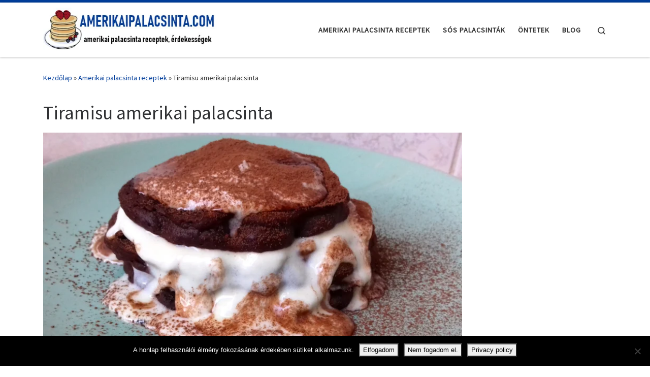

--- FILE ---
content_type: text/html; charset=UTF-8
request_url: https://amerikaipalacsinta.com/tiramisu-amerikai-palacsinta/
body_size: 22345
content:
<!DOCTYPE html>
<!--[if IE 7]>
<html class="ie ie7" lang="hu">
<![endif]-->
<!--[if IE 8]>
<html class="ie ie8" lang="hu">
<![endif]-->
<!--[if !(IE 7) | !(IE 8)  ]><!-->
<html lang="hu" class="no-js">
<!--<![endif]-->
  <head>
  <meta charset="UTF-8" />
  <meta http-equiv="X-UA-Compatible" content="IE=EDGE" />
  <meta name="viewport" content="width=device-width, initial-scale=1.0" />
  <link rel="profile"  href="https://gmpg.org/xfn/11" />
  <link rel="pingback" href="https://amerikaipalacsinta.com/xmlrpc.php" />
<script>(function(html){html.className = html.className.replace(/\bno-js\b/,'js')})(document.documentElement);</script>
<meta name='robots' content='index, follow, max-image-preview:large, max-snippet:-1, max-video-preview:-1' />
	<style>img:is([sizes="auto" i], [sizes^="auto," i]) { contain-intrinsic-size: 3000px 1500px }</style>
	
	<!-- This site is optimized with the Yoast SEO plugin v25.5 - https://yoast.com/wordpress/plugins/seo/ -->
	<title>Tiramisu amerikai palacsinta &#8902; AMERIKAIPALACSINTA.COM</title>
	<meta name="description" content="Mi történik, ha keresztezzük az amerikaiak és az olaszok kedvenc desszertjét? Egy még jobbat kapunk, a tiramisu amerikai palacsintát!" />
	<link rel="canonical" href="https://amerikaipalacsinta.com/tiramisu-amerikai-palacsinta/" />
	<meta property="og:locale" content="hu_HU" />
	<meta property="og:type" content="article" />
	<meta property="og:title" content="Tiramisu amerikai palacsinta &#8902; AMERIKAIPALACSINTA.COM" />
	<meta property="og:description" content="Mi történik, ha keresztezzük az amerikaiak és az olaszok kedvenc desszertjét? Egy még jobbat kapunk, a tiramisu amerikai palacsintát!" />
	<meta property="og:url" content="https://amerikaipalacsinta.com/tiramisu-amerikai-palacsinta/" />
	<meta property="og:site_name" content="AMERIKAIPALACSINTA.COM" />
	<meta property="article:published_time" content="2019-04-05T19:26:38+00:00" />
	<meta property="article:modified_time" content="2019-09-13T19:55:38+00:00" />
	<meta property="og:image" content="https://amerikaipalacsinta.com/wp-content/uploads/tiramisu_amerikai_palacsinta.jpg" />
	<meta property="og:image:width" content="796" />
	<meta property="og:image:height" content="500" />
	<meta property="og:image:type" content="image/jpeg" />
	<meta name="author" content="Kerekesi Éva" />
	<meta name="twitter:card" content="summary_large_image" />
	<meta name="twitter:label1" content="Szerző:" />
	<meta name="twitter:data1" content="Kerekesi Éva" />
	<meta name="twitter:label2" content="Becsült olvasási idő" />
	<meta name="twitter:data2" content="3 perc" />
	<script type="application/ld+json" class="yoast-schema-graph">{"@context":"https://schema.org","@graph":[{"@type":"Article","@id":"https://amerikaipalacsinta.com/tiramisu-amerikai-palacsinta/#article","isPartOf":{"@id":"https://amerikaipalacsinta.com/tiramisu-amerikai-palacsinta/"},"author":{"name":"Kerekesi Éva","@id":"https://amerikaipalacsinta.com/#/schema/person/582286f84858ff345be53800316a3637"},"headline":"Tiramisu amerikai palacsinta","datePublished":"2019-04-05T19:26:38+00:00","dateModified":"2019-09-13T19:55:38+00:00","mainEntityOfPage":{"@id":"https://amerikaipalacsinta.com/tiramisu-amerikai-palacsinta/"},"wordCount":543,"publisher":{"@id":"https://amerikaipalacsinta.com/#/schema/person/582286f84858ff345be53800316a3637"},"image":{"@id":"https://amerikaipalacsinta.com/tiramisu-amerikai-palacsinta/#primaryimage"},"thumbnailUrl":"https://amerikaipalacsinta.com/wp-content/uploads/tiramisu_amerikai_palacsinta.jpg","articleSection":["Amerikai palacsinta receptek"],"inLanguage":"hu"},{"@type":"WebPage","@id":"https://amerikaipalacsinta.com/tiramisu-amerikai-palacsinta/","url":"https://amerikaipalacsinta.com/tiramisu-amerikai-palacsinta/","name":"Tiramisu amerikai palacsinta &#8902; AMERIKAIPALACSINTA.COM","isPartOf":{"@id":"https://amerikaipalacsinta.com/#website"},"primaryImageOfPage":{"@id":"https://amerikaipalacsinta.com/tiramisu-amerikai-palacsinta/#primaryimage"},"image":{"@id":"https://amerikaipalacsinta.com/tiramisu-amerikai-palacsinta/#primaryimage"},"thumbnailUrl":"https://amerikaipalacsinta.com/wp-content/uploads/tiramisu_amerikai_palacsinta.jpg","datePublished":"2019-04-05T19:26:38+00:00","dateModified":"2019-09-13T19:55:38+00:00","description":"Mi történik, ha keresztezzük az amerikaiak és az olaszok kedvenc desszertjét? Egy még jobbat kapunk, a tiramisu amerikai palacsintát!","breadcrumb":{"@id":"https://amerikaipalacsinta.com/tiramisu-amerikai-palacsinta/#breadcrumb"},"inLanguage":"hu","potentialAction":[{"@type":"ReadAction","target":["https://amerikaipalacsinta.com/tiramisu-amerikai-palacsinta/"]}]},{"@type":"ImageObject","inLanguage":"hu","@id":"https://amerikaipalacsinta.com/tiramisu-amerikai-palacsinta/#primaryimage","url":"https://amerikaipalacsinta.com/wp-content/uploads/tiramisu_amerikai_palacsinta.jpg","contentUrl":"https://amerikaipalacsinta.com/wp-content/uploads/tiramisu_amerikai_palacsinta.jpg","width":796,"height":500,"caption":"tiramisu amerikai palacsinta"},{"@type":"BreadcrumbList","@id":"https://amerikaipalacsinta.com/tiramisu-amerikai-palacsinta/#breadcrumb","itemListElement":[{"@type":"ListItem","position":1,"name":"Home","item":"https://amerikaipalacsinta.com/"},{"@type":"ListItem","position":2,"name":"Tiramisu amerikai palacsinta"}]},{"@type":"WebSite","@id":"https://amerikaipalacsinta.com/#website","url":"https://amerikaipalacsinta.com/","name":"AMERIKAIPALACSINTA.COM","description":"amerikai palacsinta receptek, érdekességek","publisher":{"@id":"https://amerikaipalacsinta.com/#/schema/person/582286f84858ff345be53800316a3637"},"potentialAction":[{"@type":"SearchAction","target":{"@type":"EntryPoint","urlTemplate":"https://amerikaipalacsinta.com/?s={search_term_string}"},"query-input":{"@type":"PropertyValueSpecification","valueRequired":true,"valueName":"search_term_string"}}],"inLanguage":"hu"},{"@type":["Person","Organization"],"@id":"https://amerikaipalacsinta.com/#/schema/person/582286f84858ff345be53800316a3637","name":"Kerekesi Éva","image":{"@type":"ImageObject","inLanguage":"hu","@id":"https://amerikaipalacsinta.com/#/schema/person/image/","url":"https://amerikaipalacsinta.com/wp-content/uploads/amerikaipalacsinta_logo.jpg","contentUrl":"https://amerikaipalacsinta.com/wp-content/uploads/amerikaipalacsinta_logo.jpg","width":400,"height":100,"caption":"Kerekesi Éva"},"logo":{"@id":"https://amerikaipalacsinta.com/#/schema/person/image/"}}]}</script>
	<!-- / Yoast SEO plugin. -->


<link rel="alternate" type="application/rss+xml" title="AMERIKAIPALACSINTA.COM &raquo; hírcsatorna" href="https://amerikaipalacsinta.com/feed/" />
<link rel="alternate" type="application/rss+xml" title="AMERIKAIPALACSINTA.COM &raquo; hozzászólás hírcsatorna" href="https://amerikaipalacsinta.com/comments/feed/" />
<script>
window._wpemojiSettings = {"baseUrl":"https:\/\/s.w.org\/images\/core\/emoji\/16.0.1\/72x72\/","ext":".png","svgUrl":"https:\/\/s.w.org\/images\/core\/emoji\/16.0.1\/svg\/","svgExt":".svg","source":{"concatemoji":"https:\/\/amerikaipalacsinta.com\/wp-includes\/js\/wp-emoji-release.min.js?ver=6.8.3"}};
/*! This file is auto-generated */
!function(s,n){var o,i,e;function c(e){try{var t={supportTests:e,timestamp:(new Date).valueOf()};sessionStorage.setItem(o,JSON.stringify(t))}catch(e){}}function p(e,t,n){e.clearRect(0,0,e.canvas.width,e.canvas.height),e.fillText(t,0,0);var t=new Uint32Array(e.getImageData(0,0,e.canvas.width,e.canvas.height).data),a=(e.clearRect(0,0,e.canvas.width,e.canvas.height),e.fillText(n,0,0),new Uint32Array(e.getImageData(0,0,e.canvas.width,e.canvas.height).data));return t.every(function(e,t){return e===a[t]})}function u(e,t){e.clearRect(0,0,e.canvas.width,e.canvas.height),e.fillText(t,0,0);for(var n=e.getImageData(16,16,1,1),a=0;a<n.data.length;a++)if(0!==n.data[a])return!1;return!0}function f(e,t,n,a){switch(t){case"flag":return n(e,"\ud83c\udff3\ufe0f\u200d\u26a7\ufe0f","\ud83c\udff3\ufe0f\u200b\u26a7\ufe0f")?!1:!n(e,"\ud83c\udde8\ud83c\uddf6","\ud83c\udde8\u200b\ud83c\uddf6")&&!n(e,"\ud83c\udff4\udb40\udc67\udb40\udc62\udb40\udc65\udb40\udc6e\udb40\udc67\udb40\udc7f","\ud83c\udff4\u200b\udb40\udc67\u200b\udb40\udc62\u200b\udb40\udc65\u200b\udb40\udc6e\u200b\udb40\udc67\u200b\udb40\udc7f");case"emoji":return!a(e,"\ud83e\udedf")}return!1}function g(e,t,n,a){var r="undefined"!=typeof WorkerGlobalScope&&self instanceof WorkerGlobalScope?new OffscreenCanvas(300,150):s.createElement("canvas"),o=r.getContext("2d",{willReadFrequently:!0}),i=(o.textBaseline="top",o.font="600 32px Arial",{});return e.forEach(function(e){i[e]=t(o,e,n,a)}),i}function t(e){var t=s.createElement("script");t.src=e,t.defer=!0,s.head.appendChild(t)}"undefined"!=typeof Promise&&(o="wpEmojiSettingsSupports",i=["flag","emoji"],n.supports={everything:!0,everythingExceptFlag:!0},e=new Promise(function(e){s.addEventListener("DOMContentLoaded",e,{once:!0})}),new Promise(function(t){var n=function(){try{var e=JSON.parse(sessionStorage.getItem(o));if("object"==typeof e&&"number"==typeof e.timestamp&&(new Date).valueOf()<e.timestamp+604800&&"object"==typeof e.supportTests)return e.supportTests}catch(e){}return null}();if(!n){if("undefined"!=typeof Worker&&"undefined"!=typeof OffscreenCanvas&&"undefined"!=typeof URL&&URL.createObjectURL&&"undefined"!=typeof Blob)try{var e="postMessage("+g.toString()+"("+[JSON.stringify(i),f.toString(),p.toString(),u.toString()].join(",")+"));",a=new Blob([e],{type:"text/javascript"}),r=new Worker(URL.createObjectURL(a),{name:"wpTestEmojiSupports"});return void(r.onmessage=function(e){c(n=e.data),r.terminate(),t(n)})}catch(e){}c(n=g(i,f,p,u))}t(n)}).then(function(e){for(var t in e)n.supports[t]=e[t],n.supports.everything=n.supports.everything&&n.supports[t],"flag"!==t&&(n.supports.everythingExceptFlag=n.supports.everythingExceptFlag&&n.supports[t]);n.supports.everythingExceptFlag=n.supports.everythingExceptFlag&&!n.supports.flag,n.DOMReady=!1,n.readyCallback=function(){n.DOMReady=!0}}).then(function(){return e}).then(function(){var e;n.supports.everything||(n.readyCallback(),(e=n.source||{}).concatemoji?t(e.concatemoji):e.wpemoji&&e.twemoji&&(t(e.twemoji),t(e.wpemoji)))}))}((window,document),window._wpemojiSettings);
</script>
<style id='wp-emoji-styles-inline-css'>

	img.wp-smiley, img.emoji {
		display: inline !important;
		border: none !important;
		box-shadow: none !important;
		height: 1em !important;
		width: 1em !important;
		margin: 0 0.07em !important;
		vertical-align: -0.1em !important;
		background: none !important;
		padding: 0 !important;
	}
</style>
<link rel='stylesheet' id='wp-block-library-css' href='https://amerikaipalacsinta.com/wp-includes/css/dist/block-library/style.min.css?ver=6.8.3' media='all' />
<style id='classic-theme-styles-inline-css'>
/*! This file is auto-generated */
.wp-block-button__link{color:#fff;background-color:#32373c;border-radius:9999px;box-shadow:none;text-decoration:none;padding:calc(.667em + 2px) calc(1.333em + 2px);font-size:1.125em}.wp-block-file__button{background:#32373c;color:#fff;text-decoration:none}
</style>
<style id='global-styles-inline-css'>
:root{--wp--preset--aspect-ratio--square: 1;--wp--preset--aspect-ratio--4-3: 4/3;--wp--preset--aspect-ratio--3-4: 3/4;--wp--preset--aspect-ratio--3-2: 3/2;--wp--preset--aspect-ratio--2-3: 2/3;--wp--preset--aspect-ratio--16-9: 16/9;--wp--preset--aspect-ratio--9-16: 9/16;--wp--preset--color--black: #000000;--wp--preset--color--cyan-bluish-gray: #abb8c3;--wp--preset--color--white: #ffffff;--wp--preset--color--pale-pink: #f78da7;--wp--preset--color--vivid-red: #cf2e2e;--wp--preset--color--luminous-vivid-orange: #ff6900;--wp--preset--color--luminous-vivid-amber: #fcb900;--wp--preset--color--light-green-cyan: #7bdcb5;--wp--preset--color--vivid-green-cyan: #00d084;--wp--preset--color--pale-cyan-blue: #8ed1fc;--wp--preset--color--vivid-cyan-blue: #0693e3;--wp--preset--color--vivid-purple: #9b51e0;--wp--preset--gradient--vivid-cyan-blue-to-vivid-purple: linear-gradient(135deg,rgba(6,147,227,1) 0%,rgb(155,81,224) 100%);--wp--preset--gradient--light-green-cyan-to-vivid-green-cyan: linear-gradient(135deg,rgb(122,220,180) 0%,rgb(0,208,130) 100%);--wp--preset--gradient--luminous-vivid-amber-to-luminous-vivid-orange: linear-gradient(135deg,rgba(252,185,0,1) 0%,rgba(255,105,0,1) 100%);--wp--preset--gradient--luminous-vivid-orange-to-vivid-red: linear-gradient(135deg,rgba(255,105,0,1) 0%,rgb(207,46,46) 100%);--wp--preset--gradient--very-light-gray-to-cyan-bluish-gray: linear-gradient(135deg,rgb(238,238,238) 0%,rgb(169,184,195) 100%);--wp--preset--gradient--cool-to-warm-spectrum: linear-gradient(135deg,rgb(74,234,220) 0%,rgb(151,120,209) 20%,rgb(207,42,186) 40%,rgb(238,44,130) 60%,rgb(251,105,98) 80%,rgb(254,248,76) 100%);--wp--preset--gradient--blush-light-purple: linear-gradient(135deg,rgb(255,206,236) 0%,rgb(152,150,240) 100%);--wp--preset--gradient--blush-bordeaux: linear-gradient(135deg,rgb(254,205,165) 0%,rgb(254,45,45) 50%,rgb(107,0,62) 100%);--wp--preset--gradient--luminous-dusk: linear-gradient(135deg,rgb(255,203,112) 0%,rgb(199,81,192) 50%,rgb(65,88,208) 100%);--wp--preset--gradient--pale-ocean: linear-gradient(135deg,rgb(255,245,203) 0%,rgb(182,227,212) 50%,rgb(51,167,181) 100%);--wp--preset--gradient--electric-grass: linear-gradient(135deg,rgb(202,248,128) 0%,rgb(113,206,126) 100%);--wp--preset--gradient--midnight: linear-gradient(135deg,rgb(2,3,129) 0%,rgb(40,116,252) 100%);--wp--preset--font-size--small: 13px;--wp--preset--font-size--medium: 20px;--wp--preset--font-size--large: 36px;--wp--preset--font-size--x-large: 42px;--wp--preset--spacing--20: 0.44rem;--wp--preset--spacing--30: 0.67rem;--wp--preset--spacing--40: 1rem;--wp--preset--spacing--50: 1.5rem;--wp--preset--spacing--60: 2.25rem;--wp--preset--spacing--70: 3.38rem;--wp--preset--spacing--80: 5.06rem;--wp--preset--shadow--natural: 6px 6px 9px rgba(0, 0, 0, 0.2);--wp--preset--shadow--deep: 12px 12px 50px rgba(0, 0, 0, 0.4);--wp--preset--shadow--sharp: 6px 6px 0px rgba(0, 0, 0, 0.2);--wp--preset--shadow--outlined: 6px 6px 0px -3px rgba(255, 255, 255, 1), 6px 6px rgba(0, 0, 0, 1);--wp--preset--shadow--crisp: 6px 6px 0px rgba(0, 0, 0, 1);}:where(.is-layout-flex){gap: 0.5em;}:where(.is-layout-grid){gap: 0.5em;}body .is-layout-flex{display: flex;}.is-layout-flex{flex-wrap: wrap;align-items: center;}.is-layout-flex > :is(*, div){margin: 0;}body .is-layout-grid{display: grid;}.is-layout-grid > :is(*, div){margin: 0;}:where(.wp-block-columns.is-layout-flex){gap: 2em;}:where(.wp-block-columns.is-layout-grid){gap: 2em;}:where(.wp-block-post-template.is-layout-flex){gap: 1.25em;}:where(.wp-block-post-template.is-layout-grid){gap: 1.25em;}.has-black-color{color: var(--wp--preset--color--black) !important;}.has-cyan-bluish-gray-color{color: var(--wp--preset--color--cyan-bluish-gray) !important;}.has-white-color{color: var(--wp--preset--color--white) !important;}.has-pale-pink-color{color: var(--wp--preset--color--pale-pink) !important;}.has-vivid-red-color{color: var(--wp--preset--color--vivid-red) !important;}.has-luminous-vivid-orange-color{color: var(--wp--preset--color--luminous-vivid-orange) !important;}.has-luminous-vivid-amber-color{color: var(--wp--preset--color--luminous-vivid-amber) !important;}.has-light-green-cyan-color{color: var(--wp--preset--color--light-green-cyan) !important;}.has-vivid-green-cyan-color{color: var(--wp--preset--color--vivid-green-cyan) !important;}.has-pale-cyan-blue-color{color: var(--wp--preset--color--pale-cyan-blue) !important;}.has-vivid-cyan-blue-color{color: var(--wp--preset--color--vivid-cyan-blue) !important;}.has-vivid-purple-color{color: var(--wp--preset--color--vivid-purple) !important;}.has-black-background-color{background-color: var(--wp--preset--color--black) !important;}.has-cyan-bluish-gray-background-color{background-color: var(--wp--preset--color--cyan-bluish-gray) !important;}.has-white-background-color{background-color: var(--wp--preset--color--white) !important;}.has-pale-pink-background-color{background-color: var(--wp--preset--color--pale-pink) !important;}.has-vivid-red-background-color{background-color: var(--wp--preset--color--vivid-red) !important;}.has-luminous-vivid-orange-background-color{background-color: var(--wp--preset--color--luminous-vivid-orange) !important;}.has-luminous-vivid-amber-background-color{background-color: var(--wp--preset--color--luminous-vivid-amber) !important;}.has-light-green-cyan-background-color{background-color: var(--wp--preset--color--light-green-cyan) !important;}.has-vivid-green-cyan-background-color{background-color: var(--wp--preset--color--vivid-green-cyan) !important;}.has-pale-cyan-blue-background-color{background-color: var(--wp--preset--color--pale-cyan-blue) !important;}.has-vivid-cyan-blue-background-color{background-color: var(--wp--preset--color--vivid-cyan-blue) !important;}.has-vivid-purple-background-color{background-color: var(--wp--preset--color--vivid-purple) !important;}.has-black-border-color{border-color: var(--wp--preset--color--black) !important;}.has-cyan-bluish-gray-border-color{border-color: var(--wp--preset--color--cyan-bluish-gray) !important;}.has-white-border-color{border-color: var(--wp--preset--color--white) !important;}.has-pale-pink-border-color{border-color: var(--wp--preset--color--pale-pink) !important;}.has-vivid-red-border-color{border-color: var(--wp--preset--color--vivid-red) !important;}.has-luminous-vivid-orange-border-color{border-color: var(--wp--preset--color--luminous-vivid-orange) !important;}.has-luminous-vivid-amber-border-color{border-color: var(--wp--preset--color--luminous-vivid-amber) !important;}.has-light-green-cyan-border-color{border-color: var(--wp--preset--color--light-green-cyan) !important;}.has-vivid-green-cyan-border-color{border-color: var(--wp--preset--color--vivid-green-cyan) !important;}.has-pale-cyan-blue-border-color{border-color: var(--wp--preset--color--pale-cyan-blue) !important;}.has-vivid-cyan-blue-border-color{border-color: var(--wp--preset--color--vivid-cyan-blue) !important;}.has-vivid-purple-border-color{border-color: var(--wp--preset--color--vivid-purple) !important;}.has-vivid-cyan-blue-to-vivid-purple-gradient-background{background: var(--wp--preset--gradient--vivid-cyan-blue-to-vivid-purple) !important;}.has-light-green-cyan-to-vivid-green-cyan-gradient-background{background: var(--wp--preset--gradient--light-green-cyan-to-vivid-green-cyan) !important;}.has-luminous-vivid-amber-to-luminous-vivid-orange-gradient-background{background: var(--wp--preset--gradient--luminous-vivid-amber-to-luminous-vivid-orange) !important;}.has-luminous-vivid-orange-to-vivid-red-gradient-background{background: var(--wp--preset--gradient--luminous-vivid-orange-to-vivid-red) !important;}.has-very-light-gray-to-cyan-bluish-gray-gradient-background{background: var(--wp--preset--gradient--very-light-gray-to-cyan-bluish-gray) !important;}.has-cool-to-warm-spectrum-gradient-background{background: var(--wp--preset--gradient--cool-to-warm-spectrum) !important;}.has-blush-light-purple-gradient-background{background: var(--wp--preset--gradient--blush-light-purple) !important;}.has-blush-bordeaux-gradient-background{background: var(--wp--preset--gradient--blush-bordeaux) !important;}.has-luminous-dusk-gradient-background{background: var(--wp--preset--gradient--luminous-dusk) !important;}.has-pale-ocean-gradient-background{background: var(--wp--preset--gradient--pale-ocean) !important;}.has-electric-grass-gradient-background{background: var(--wp--preset--gradient--electric-grass) !important;}.has-midnight-gradient-background{background: var(--wp--preset--gradient--midnight) !important;}.has-small-font-size{font-size: var(--wp--preset--font-size--small) !important;}.has-medium-font-size{font-size: var(--wp--preset--font-size--medium) !important;}.has-large-font-size{font-size: var(--wp--preset--font-size--large) !important;}.has-x-large-font-size{font-size: var(--wp--preset--font-size--x-large) !important;}
:where(.wp-block-post-template.is-layout-flex){gap: 1.25em;}:where(.wp-block-post-template.is-layout-grid){gap: 1.25em;}
:where(.wp-block-columns.is-layout-flex){gap: 2em;}:where(.wp-block-columns.is-layout-grid){gap: 2em;}
:root :where(.wp-block-pullquote){font-size: 1.5em;line-height: 1.6;}
</style>
<link rel='stylesheet' id='cookie-notice-front-css' href='https://amerikaipalacsinta.com/wp-content/plugins/cookie-notice/css/front.min.css?ver=2.5.7' media='all' />
<link rel='stylesheet' id='rpt_front_style-css' href='https://amerikaipalacsinta.com/wp-content/plugins/related-posts-thumbnails/assets/css/front.css?ver=4.2.1' media='all' />
<link rel='stylesheet' id='customizr-main-css' href='https://amerikaipalacsinta.com/wp-content/themes/customizr/assets/front/css/style.min.css?ver=4.4.24' media='all' />
<style id='customizr-main-inline-css'>
::-moz-selection{background-color:#003d9a}::selection{background-color:#003d9a}a,.btn-skin:active,.btn-skin:focus,.btn-skin:hover,.btn-skin.inverted,.grid-container__classic .post-type__icon,.post-type__icon:hover .icn-format,.grid-container__classic .post-type__icon:hover .icn-format,[class*='grid-container__'] .entry-title a.czr-title:hover,input[type=checkbox]:checked::before{color:#003d9a}.czr-css-loader > div ,.btn-skin,.btn-skin:active,.btn-skin:focus,.btn-skin:hover,.btn-skin-h-dark,.btn-skin-h-dark.inverted:active,.btn-skin-h-dark.inverted:focus,.btn-skin-h-dark.inverted:hover{border-color:#003d9a}.tc-header.border-top{border-top-color:#003d9a}[class*='grid-container__'] .entry-title a:hover::after,.grid-container__classic .post-type__icon,.btn-skin,.btn-skin.inverted:active,.btn-skin.inverted:focus,.btn-skin.inverted:hover,.btn-skin-h-dark,.btn-skin-h-dark.inverted:active,.btn-skin-h-dark.inverted:focus,.btn-skin-h-dark.inverted:hover,.sidebar .widget-title::after,input[type=radio]:checked::before{background-color:#003d9a}.btn-skin-light:active,.btn-skin-light:focus,.btn-skin-light:hover,.btn-skin-light.inverted{color:#005be7}input:not([type='submit']):not([type='button']):not([type='number']):not([type='checkbox']):not([type='radio']):focus,textarea:focus,.btn-skin-light,.btn-skin-light.inverted,.btn-skin-light:active,.btn-skin-light:focus,.btn-skin-light:hover,.btn-skin-light.inverted:active,.btn-skin-light.inverted:focus,.btn-skin-light.inverted:hover{border-color:#005be7}.btn-skin-light,.btn-skin-light.inverted:active,.btn-skin-light.inverted:focus,.btn-skin-light.inverted:hover{background-color:#005be7}.btn-skin-lightest:active,.btn-skin-lightest:focus,.btn-skin-lightest:hover,.btn-skin-lightest.inverted{color:#0166ff}.btn-skin-lightest,.btn-skin-lightest.inverted,.btn-skin-lightest:active,.btn-skin-lightest:focus,.btn-skin-lightest:hover,.btn-skin-lightest.inverted:active,.btn-skin-lightest.inverted:focus,.btn-skin-lightest.inverted:hover{border-color:#0166ff}.btn-skin-lightest,.btn-skin-lightest.inverted:active,.btn-skin-lightest.inverted:focus,.btn-skin-lightest.inverted:hover{background-color:#0166ff}.pagination,a:hover,a:focus,a:active,.btn-skin-dark:active,.btn-skin-dark:focus,.btn-skin-dark:hover,.btn-skin-dark.inverted,.btn-skin-dark-oh:active,.btn-skin-dark-oh:focus,.btn-skin-dark-oh:hover,.post-info a:not(.btn):hover,.grid-container__classic .post-type__icon .icn-format,[class*='grid-container__'] .hover .entry-title a,.widget-area a:not(.btn):hover,a.czr-format-link:hover,.format-link.hover a.czr-format-link,button[type=submit]:hover,button[type=submit]:active,button[type=submit]:focus,input[type=submit]:hover,input[type=submit]:active,input[type=submit]:focus,.tabs .nav-link:hover,.tabs .nav-link.active,.tabs .nav-link.active:hover,.tabs .nav-link.active:focus{color:#00255d}.grid-container__classic.tc-grid-border .grid__item,.btn-skin-dark,.btn-skin-dark.inverted,button[type=submit],input[type=submit],.btn-skin-dark:active,.btn-skin-dark:focus,.btn-skin-dark:hover,.btn-skin-dark.inverted:active,.btn-skin-dark.inverted:focus,.btn-skin-dark.inverted:hover,.btn-skin-h-dark:active,.btn-skin-h-dark:focus,.btn-skin-h-dark:hover,.btn-skin-h-dark.inverted,.btn-skin-h-dark.inverted,.btn-skin-h-dark.inverted,.btn-skin-dark-oh:active,.btn-skin-dark-oh:focus,.btn-skin-dark-oh:hover,.btn-skin-dark-oh.inverted:active,.btn-skin-dark-oh.inverted:focus,.btn-skin-dark-oh.inverted:hover,button[type=submit]:hover,button[type=submit]:active,button[type=submit]:focus,input[type=submit]:hover,input[type=submit]:active,input[type=submit]:focus{border-color:#00255d}.btn-skin-dark,.btn-skin-dark.inverted:active,.btn-skin-dark.inverted:focus,.btn-skin-dark.inverted:hover,.btn-skin-h-dark:active,.btn-skin-h-dark:focus,.btn-skin-h-dark:hover,.btn-skin-h-dark.inverted,.btn-skin-h-dark.inverted,.btn-skin-h-dark.inverted,.btn-skin-dark-oh.inverted:active,.btn-skin-dark-oh.inverted:focus,.btn-skin-dark-oh.inverted:hover,.grid-container__classic .post-type__icon:hover,button[type=submit],input[type=submit],.czr-link-hover-underline .widgets-list-layout-links a:not(.btn)::before,.czr-link-hover-underline .widget_archive a:not(.btn)::before,.czr-link-hover-underline .widget_nav_menu a:not(.btn)::before,.czr-link-hover-underline .widget_rss ul a:not(.btn)::before,.czr-link-hover-underline .widget_recent_entries a:not(.btn)::before,.czr-link-hover-underline .widget_categories a:not(.btn)::before,.czr-link-hover-underline .widget_meta a:not(.btn)::before,.czr-link-hover-underline .widget_recent_comments a:not(.btn)::before,.czr-link-hover-underline .widget_pages a:not(.btn)::before,.czr-link-hover-underline .widget_calendar a:not(.btn)::before,[class*='grid-container__'] .hover .entry-title a::after,a.czr-format-link::before,.comment-author a::before,.comment-link::before,.tabs .nav-link.active::before{background-color:#00255d}.btn-skin-dark-shaded:active,.btn-skin-dark-shaded:focus,.btn-skin-dark-shaded:hover,.btn-skin-dark-shaded.inverted{background-color:rgba(0,37,93,0.2)}.btn-skin-dark-shaded,.btn-skin-dark-shaded.inverted:active,.btn-skin-dark-shaded.inverted:focus,.btn-skin-dark-shaded.inverted:hover{background-color:rgba(0,37,93,0.8)}
.tc-header.border-top { border-top-width: 5px; border-top-style: solid }
.tc-singular-thumbnail-wrapper .entry-media__wrapper {
                max-height: 200px;
                height :200px
              }

@media (min-width: 576px ){
.tc-singular-thumbnail-wrapper .entry-media__wrapper {
                  max-height: 500px;
                  height :500px
                }
}

#czr-push-footer { display: none; visibility: hidden; }
        .czr-sticky-footer #czr-push-footer.sticky-footer-enabled { display: block; }
        
</style>
<link rel='stylesheet' id='recent-posts-widget-with-thumbnails-public-style-css' href='https://amerikaipalacsinta.com/wp-content/plugins/recent-posts-widget-with-thumbnails/public.css?ver=7.1.1' media='all' />
<link rel='stylesheet' id='rating_style-css' href='https://amerikaipalacsinta.com/wp-content/plugins/all-in-one-schemaorg-rich-snippets/css/jquery.rating.css?ver=1.0' media='all' />
<link rel='stylesheet' id='bsf_style-css' href='https://amerikaipalacsinta.com/wp-content/plugins/all-in-one-schemaorg-rich-snippets/css/style.css?ver=1.0' media='all' />
<script id="cookie-notice-front-js-before">
var cnArgs = {"ajaxUrl":"https:\/\/amerikaipalacsinta.com\/wp-admin\/admin-ajax.php","nonce":"e3685ab30b","hideEffect":"fade","position":"bottom","onScroll":false,"onScrollOffset":100,"onClick":false,"cookieName":"cookie_notice_accepted","cookieTime":2592000,"cookieTimeRejected":2592000,"globalCookie":false,"redirection":false,"cache":true,"revokeCookies":false,"revokeCookiesOpt":"automatic"};
</script>
<script src="https://amerikaipalacsinta.com/wp-content/plugins/cookie-notice/js/front.min.js?ver=2.5.7" id="cookie-notice-front-js"></script>
<script src="https://amerikaipalacsinta.com/wp-includes/js/jquery/jquery.min.js?ver=3.7.1" id="jquery-core-js"></script>
<script src="https://amerikaipalacsinta.com/wp-includes/js/jquery/jquery-migrate.min.js?ver=3.4.1" id="jquery-migrate-js"></script>
<script src="https://amerikaipalacsinta.com/wp-content/themes/customizr/assets/front/js/libs/modernizr.min.js?ver=4.4.24" id="modernizr-js"></script>
<script src="https://amerikaipalacsinta.com/wp-includes/js/underscore.min.js?ver=1.13.7" id="underscore-js"></script>
<script id="tc-scripts-js-extra">
var CZRParams = {"assetsPath":"https:\/\/amerikaipalacsinta.com\/wp-content\/themes\/customizr\/assets\/front\/","mainScriptUrl":"https:\/\/amerikaipalacsinta.com\/wp-content\/themes\/customizr\/assets\/front\/js\/tc-scripts.min.js?4.4.24","deferFontAwesome":"1","fontAwesomeUrl":"https:\/\/amerikaipalacsinta.com\/wp-content\/themes\/customizr\/assets\/shared\/fonts\/fa\/css\/fontawesome-all.min.css?4.4.24","_disabled":[],"centerSliderImg":"1","isLightBoxEnabled":"1","SmoothScroll":{"Enabled":true,"Options":{"touchpadSupport":false}},"isAnchorScrollEnabled":"","anchorSmoothScrollExclude":{"simple":["[class*=edd]",".carousel-control","[data-toggle=\"modal\"]","[data-toggle=\"dropdown\"]","[data-toggle=\"czr-dropdown\"]","[data-toggle=\"tooltip\"]","[data-toggle=\"popover\"]","[data-toggle=\"collapse\"]","[data-toggle=\"czr-collapse\"]","[data-toggle=\"tab\"]","[data-toggle=\"pill\"]","[data-toggle=\"czr-pill\"]","[class*=upme]","[class*=um-]"],"deep":{"classes":[],"ids":[]}},"timerOnScrollAllBrowsers":"1","centerAllImg":"1","HasComments":"","LoadModernizr":"1","stickyHeader":"","extLinksStyle":"","extLinksTargetExt":"","extLinksSkipSelectors":{"classes":["btn","button"],"ids":[]},"dropcapEnabled":"","dropcapWhere":{"post":"","page":""},"dropcapMinWords":"","dropcapSkipSelectors":{"tags":["IMG","IFRAME","H1","H2","H3","H4","H5","H6","BLOCKQUOTE","UL","OL"],"classes":["btn"],"id":[]},"imgSmartLoadEnabled":"","imgSmartLoadOpts":{"parentSelectors":["[class*=grid-container], .article-container",".__before_main_wrapper",".widget-front",".post-related-articles",".tc-singular-thumbnail-wrapper",".sek-module-inner"],"opts":{"excludeImg":[".tc-holder-img"]}},"imgSmartLoadsForSliders":"1","pluginCompats":[],"isWPMobile":"","menuStickyUserSettings":{"desktop":"stick_up","mobile":"stick_up"},"adminAjaxUrl":"https:\/\/amerikaipalacsinta.com\/wp-admin\/admin-ajax.php","ajaxUrl":"https:\/\/amerikaipalacsinta.com\/?czrajax=1","frontNonce":{"id":"CZRFrontNonce","handle":"1aa027fb44"},"isDevMode":"","isModernStyle":"1","i18n":{"Permanently dismiss":"Permanently dismiss"},"frontNotifications":{"welcome":{"enabled":false,"content":"","dismissAction":"dismiss_welcome_note_front"}},"preloadGfonts":"1","googleFonts":"Source+Sans+Pro","version":"4.4.24"};
</script>
<script src="https://amerikaipalacsinta.com/wp-content/themes/customizr/assets/front/js/tc-scripts.min.js?ver=4.4.24" id="tc-scripts-js" defer></script>
<script src="https://amerikaipalacsinta.com/wp-content/plugins/all-in-one-schemaorg-rich-snippets/js/jquery.rating.min.js" id="jquery_rating-js"></script>
<link rel="https://api.w.org/" href="https://amerikaipalacsinta.com/wp-json/" /><link rel="alternate" title="JSON" type="application/json" href="https://amerikaipalacsinta.com/wp-json/wp/v2/posts/190" /><link rel="EditURI" type="application/rsd+xml" title="RSD" href="https://amerikaipalacsinta.com/xmlrpc.php?rsd" />
<meta name="generator" content="WordPress 6.8.3" />
<link rel='shortlink' href='https://amerikaipalacsinta.com/?p=190' />
<link rel="alternate" title="oEmbed (JSON)" type="application/json+oembed" href="https://amerikaipalacsinta.com/wp-json/oembed/1.0/embed?url=https%3A%2F%2Famerikaipalacsinta.com%2Ftiramisu-amerikai-palacsinta%2F" />
<link rel="alternate" title="oEmbed (XML)" type="text/xml+oembed" href="https://amerikaipalacsinta.com/wp-json/oembed/1.0/embed?url=https%3A%2F%2Famerikaipalacsinta.com%2Ftiramisu-amerikai-palacsinta%2F&#038;format=xml" />
<script type="text/javascript">var ajaxurl = "https://amerikaipalacsinta.com/wp-admin/admin-ajax.php";</script><!-- Global site tag (gtag.js) - Google Analytics -->
<script async src="https://www.googletagmanager.com/gtag/js?id=UA-66154437-29"></script>
<script>
  window.dataLayer = window.dataLayer || [];
  function gtag(){dataLayer.push(arguments);}
  gtag('js', new Date());

  gtag('config', 'UA-66154437-29');
</script>
<script async src="//pagead2.googlesyndication.com/pagead/js/adsbygoogle.js"></script>
<script>
     (adsbygoogle = window.adsbygoogle || []).push({
          google_ad_client: "ca-pub-5061928607074353",
          enable_page_level_ads: true
     });
</script>
<div id="fb-root"></div>
<script async defer crossorigin="anonymous" src="https://connect.facebook.net/hu_HU/sdk.js#xfbml=1&version=v3.3"></script>

<script data-cfasync="false" type="text/javascript" id="clever-core">
/* <![CDATA[ */
    (function (document, window) {
        var a, c = document.createElement("script"), f = window.frameElement;

        c.id = "CleverCoreLoader76961";
        c.src = "https://scripts.cleverwebserver.com/1d771deea5fb84cc6e1be213cf616951.js";

        c.async = !0;
        c.type = "text/javascript";
        c.setAttribute("data-target", window.name || (f && f.getAttribute("id")));
        c.setAttribute("data-callback", "put-your-callback-function-here");
        c.setAttribute("data-callback-url-click", "put-your-click-macro-here");
        c.setAttribute("data-callback-url-view", "put-your-view-macro-here");
        

        try {
            a = parent.document.getElementsByTagName("script")[0] || document.getElementsByTagName("script")[0];
        } catch (e) {
            a = !1;
        }

        a || (a = document.getElementsByTagName("head")[0] || document.getElementsByTagName("body")[0]);
        a.parentNode.insertBefore(c, a);
    })(document, window);
/* ]]> */
</script>
        <style>
            #related_posts_thumbnails li {
                border-right: 1px solid #dddddd;
                background-color: #ffffff            }

            #related_posts_thumbnails li:hover {
                background-color: #eeeeee;
            }

            .relpost_content {
                font-size: 12px;
                color: #333333;
            }

            .relpost-block-single {
                background-color: #ffffff;
                border-right: 1px solid #dddddd;
                border-left: 1px solid #dddddd;
                margin-right: -1px;
            }

            .relpost-block-single:hover {
                background-color: #eeeeee;
            }
        </style>

                      <link rel="preload" as="font" type="font/woff2" href="https://amerikaipalacsinta.com/wp-content/themes/customizr/assets/shared/fonts/customizr/customizr.woff2?128396981" crossorigin="anonymous"/>
            <link rel="icon" href="https://amerikaipalacsinta.com/wp-content/uploads/cropped-amerikai_palacsinta_icon-32x32.png" sizes="32x32" />
<link rel="icon" href="https://amerikaipalacsinta.com/wp-content/uploads/cropped-amerikai_palacsinta_icon-192x192.png" sizes="192x192" />
<link rel="apple-touch-icon" href="https://amerikaipalacsinta.com/wp-content/uploads/cropped-amerikai_palacsinta_icon-180x180.png" />
<meta name="msapplication-TileImage" content="https://amerikaipalacsinta.com/wp-content/uploads/cropped-amerikai_palacsinta_icon-270x270.png" />
</head>

  <body class="wp-singular post-template-default single single-post postid-190 single-format-standard wp-custom-logo wp-embed-responsive wp-theme-customizr cookies-not-set czr-link-hover-underline header-skin-light footer-skin-dark czr-r-sidebar tc-center-images czr-full-layout customizr-4-4-24 czr-sticky-footer">
          <a class="screen-reader-text skip-link" href="#content">Skip to content</a>
    
    
    <div id="tc-page-wrap" class="">

      <header class="tpnav-header__header tc-header sl-logo_left sticky-brand-shrink-on sticky-transparent border-top czr-submenu-fade czr-submenu-move" >
        <div class="primary-navbar__wrapper d-none d-lg-block has-horizontal-menu desktop-sticky" >
  <div class="container">
    <div class="row align-items-center flex-row primary-navbar__row">
      <div class="branding__container col col-auto" >
  <div class="branding align-items-center flex-column ">
    <div class="branding-row d-flex flex-row align-items-center align-self-start">
      <div class="navbar-brand col-auto " >
  <a class="navbar-brand-sitelogo" href="https://amerikaipalacsinta.com/"  aria-label="AMERIKAIPALACSINTA.COM | amerikai palacsinta receptek, érdekességek" >
    <img src="https://amerikaipalacsinta.com/wp-content/uploads/amerikaipalacsinta_logo.jpg" alt="Ugrás a kezdőlapra" class="" width="400" height="100"  data-no-retina>  </a>
</div>
      </div>
      </div>
</div>
      <div class="primary-nav__container justify-content-lg-around col col-lg-auto flex-lg-column" >
  <div class="primary-nav__wrapper flex-lg-row align-items-center justify-content-end">
              <nav class="primary-nav__nav col" id="primary-nav">
          <div class="nav__menu-wrapper primary-nav__menu-wrapper justify-content-end czr-open-on-hover" >
<ul id="main-menu" class="primary-nav__menu regular-nav nav__menu nav"><li id="menu-item-51" class="menu-item menu-item-type-taxonomy menu-item-object-category current-post-ancestor current-menu-parent current-post-parent current-active menu-item-51"><a href="https://amerikaipalacsinta.com/category/amerikai-palacsinta-receptek/" class="nav__link"><span class="nav__title">Amerikai palacsinta receptek</span></a></li>
<li id="menu-item-220" class="menu-item menu-item-type-taxonomy menu-item-object-category menu-item-220"><a href="https://amerikaipalacsinta.com/category/sos-amerikai-palacsinta-receptek/" class="nav__link"><span class="nav__title">Sós palacsinták</span></a></li>
<li id="menu-item-50" class="menu-item menu-item-type-taxonomy menu-item-object-category menu-item-50"><a href="https://amerikaipalacsinta.com/category/amerikai-palacsinta-ontetek/" class="nav__link"><span class="nav__title">Öntetek</span></a></li>
<li id="menu-item-49" class="menu-item menu-item-type-taxonomy menu-item-object-category menu-item-49"><a href="https://amerikaipalacsinta.com/category/amerikai-palacsinta-blog/" class="nav__link"><span class="nav__title">BLOG</span></a></li>
</ul></div>        </nav>
    <div class="primary-nav__utils nav__utils col-auto" >
    <ul class="nav utils flex-row flex-nowrap regular-nav">
      <li class="nav__search " >
  <a href="#" class="search-toggle_btn icn-search czr-overlay-toggle_btn"  aria-expanded="false"><span class="sr-only">Search</span></a>
        <div class="czr-search-expand">
      <div class="czr-search-expand-inner"><div class="search-form__container " >
  <form action="https://amerikaipalacsinta.com/" method="get" class="czr-form search-form">
    <div class="form-group czr-focus">
            <label for="s-6970048c3d39a" id="lsearch-6970048c3d39a">
        <span class="screen-reader-text">Search</span>
        <input id="s-6970048c3d39a" class="form-control czr-search-field" name="s" type="search" value="" aria-describedby="lsearch-6970048c3d39a" placeholder="Search &hellip;">
      </label>
      <button type="submit" class="button"><i class="icn-search"></i><span class="screen-reader-text">Search &hellip;</span></button>
    </div>
  </form>
</div></div>
    </div>
    </li>
    </ul>
</div>  </div>
</div>
    </div>
  </div>
</div>    <div class="mobile-navbar__wrapper d-lg-none mobile-sticky" >
    <div class="branding__container justify-content-between align-items-center container" >
  <div class="branding flex-column">
    <div class="branding-row d-flex align-self-start flex-row align-items-center">
      <div class="navbar-brand col-auto " >
  <a class="navbar-brand-sitelogo" href="https://amerikaipalacsinta.com/"  aria-label="AMERIKAIPALACSINTA.COM | amerikai palacsinta receptek, érdekességek" >
    <img src="https://amerikaipalacsinta.com/wp-content/uploads/amerikaipalacsinta_logo.jpg" alt="Ugrás a kezdőlapra" class="" width="400" height="100"  data-no-retina>  </a>
</div>
    </div>
      </div>
  <div class="mobile-utils__wrapper nav__utils regular-nav">
    <ul class="nav utils row flex-row flex-nowrap">
      <li class="nav__search " >
  <a href="#" class="search-toggle_btn icn-search czr-dropdown" data-aria-haspopup="true" aria-expanded="false"><span class="sr-only">Search</span></a>
        <div class="czr-search-expand">
      <div class="czr-search-expand-inner"><div class="search-form__container " >
  <form action="https://amerikaipalacsinta.com/" method="get" class="czr-form search-form">
    <div class="form-group czr-focus">
            <label for="s-6970048c3d772" id="lsearch-6970048c3d772">
        <span class="screen-reader-text">Search</span>
        <input id="s-6970048c3d772" class="form-control czr-search-field" name="s" type="search" value="" aria-describedby="lsearch-6970048c3d772" placeholder="Search &hellip;">
      </label>
      <button type="submit" class="button"><i class="icn-search"></i><span class="screen-reader-text">Search &hellip;</span></button>
    </div>
  </form>
</div></div>
    </div>
        <ul class="dropdown-menu czr-dropdown-menu">
      <li class="header-search__container container">
  <div class="search-form__container " >
  <form action="https://amerikaipalacsinta.com/" method="get" class="czr-form search-form">
    <div class="form-group czr-focus">
            <label for="s-6970048c3d8de" id="lsearch-6970048c3d8de">
        <span class="screen-reader-text">Search</span>
        <input id="s-6970048c3d8de" class="form-control czr-search-field" name="s" type="search" value="" aria-describedby="lsearch-6970048c3d8de" placeholder="Search &hellip;">
      </label>
      <button type="submit" class="button"><i class="icn-search"></i><span class="screen-reader-text">Search &hellip;</span></button>
    </div>
  </form>
</div></li>    </ul>
  </li>
<li class="hamburger-toggler__container " >
  <button class="ham-toggler-menu czr-collapsed" data-toggle="czr-collapse" data-target="#mobile-nav"><span class="ham__toggler-span-wrapper"><span class="line line-1"></span><span class="line line-2"></span><span class="line line-3"></span></span><span class="screen-reader-text">Menu</span></button>
</li>
    </ul>
  </div>
</div>
<div class="mobile-nav__container " >
   <nav class="mobile-nav__nav flex-column czr-collapse" id="mobile-nav">
      <div class="mobile-nav__inner container">
      <div class="nav__menu-wrapper mobile-nav__menu-wrapper czr-open-on-click" >
<ul id="mobile-nav-menu" class="mobile-nav__menu vertical-nav nav__menu flex-column nav"><li class="menu-item menu-item-type-taxonomy menu-item-object-category current-post-ancestor current-menu-parent current-post-parent current-active menu-item-51"><a href="https://amerikaipalacsinta.com/category/amerikai-palacsinta-receptek/" class="nav__link"><span class="nav__title">Amerikai palacsinta receptek</span></a></li>
<li class="menu-item menu-item-type-taxonomy menu-item-object-category menu-item-220"><a href="https://amerikaipalacsinta.com/category/sos-amerikai-palacsinta-receptek/" class="nav__link"><span class="nav__title">Sós palacsinták</span></a></li>
<li class="menu-item menu-item-type-taxonomy menu-item-object-category menu-item-50"><a href="https://amerikaipalacsinta.com/category/amerikai-palacsinta-ontetek/" class="nav__link"><span class="nav__title">Öntetek</span></a></li>
<li class="menu-item menu-item-type-taxonomy menu-item-object-category menu-item-49"><a href="https://amerikaipalacsinta.com/category/amerikai-palacsinta-blog/" class="nav__link"><span class="nav__title">BLOG</span></a></li>
</ul></div>      </div>
  </nav>
</div></div></header>


  
    <div id="main-wrapper" class="section">

                      

          <div class="czr-hot-crumble container page-breadcrumbs" role="navigation" >
  <div class="row">
        <nav class="breadcrumbs col-12"><span class="trail-begin"><a href="https://amerikaipalacsinta.com" title="AMERIKAIPALACSINTA.COM" rel="home" class="trail-begin">Kezdőlap</a></span> <span class="sep">&raquo;</span> <a href="https://amerikaipalacsinta.com/category/amerikai-palacsinta-receptek/" title="Amerikai palacsinta receptek">Amerikai palacsinta receptek</a> <span class="sep">&raquo;</span> <span class="trail-end">Tiramisu amerikai palacsinta</span></nav>  </div>
</div>
          <div class="container" role="main">

            
            <div class="flex-row row column-content-wrapper">

                
                <div id="content" class="col-12 col-md-9 article-container">

                  <article id="post-190" class="post-190 post type-post status-publish format-standard has-post-thumbnail category-amerikai-palacsinta-receptek czr-hentry" >
    <header class="entry-header " >
  <div class="entry-header-inner">
            <h1 class="entry-title">Tiramisu amerikai palacsinta</h1>
    <section class="tc-thumbnail entry-media__holder tc-singular-thumbnail-wrapper __after_regular_heading_title" >
  <div class="entry-media__wrapper czr__r-i js-centering">
  <img width="796" height="500" src="https://amerikaipalacsinta.com/wp-content/uploads/tiramisu_amerikai_palacsinta.jpg" class="attachment-full size-full wp-post-image" alt="tiramisu amerikai palacsinta" decoding="async" fetchpriority="high" srcset="https://amerikaipalacsinta.com/wp-content/uploads/tiramisu_amerikai_palacsinta.jpg 796w, https://amerikaipalacsinta.com/wp-content/uploads/tiramisu_amerikai_palacsinta-300x188.jpg 300w, https://amerikaipalacsinta.com/wp-content/uploads/tiramisu_amerikai_palacsinta-768x482.jpg 768w" sizes="(max-width: 796px) 100vw, 796px" />  </div>
</section>    <div class="header-bottom">
      <div class="post-info">
                  <span class="entry-meta">
        </span>      </div>
    </div>
      </div>
</header>  <div class="post-entry tc-content-inner">
    <section class="post-content entry-content " >
            <div class="czr-wp-the-content">
        <div class='code-block code-block-1' style='margin: 8px 0; clear: both;'>
<script async src="//pagead2.googlesyndication.com/pagead/js/adsbygoogle.js"></script>
<ins class="adsbygoogle"
     style="display:block; text-align:center;"
     data-ad-layout="in-article"
     data-ad-format="fluid"
     data-ad-client="ca-pub-5061928607074353"
     data-ad-slot="8270795274"></ins>
<script>
     (adsbygoogle = window.adsbygoogle || []).push({});
</script></div>
<p>Mi történik, ha keresztezzük az amerikaiak és az olaszok kedvenc desszertjét? Egy még jobbat kapunk, a tiramisu amerikai palacsintát!</p>
<h2>Tiramisu amerikai palacsinta hozzávalók:</h2>
<p><strong>kakaós palacsintához:</strong></p>
<ul>
<li>140 g liszt</li>
<li>40 g kakaópor (cukrozatlan)</li>
<li>295 ml tej</li>
<li>1 tojás</li>
<li>6 dkg vaj</li>
<li>30 g kristálycukor</li>
<li>1 csipet só</li>
<li>14 g sütőpor</li>
</ul>
<p><strong>tiramisu krémhez:</strong></p>
<ul>
<li>250 g mascarpone</li>
<li>200 ml tejszín 30%</li>
<li>1 evőkanál vanília kivonat</li>
<li>40 g porcukor</li>
</ul>
<p><strong>tálaláshoz:</strong></p>
<ul>
<li>1 dl feketekávé</li>
<li>kakaópor a tetejére</li>
</ul>
<h2>Tiramisu amerikai palacsinta elkészítése:</h2>
<p><strong>Először a tiramisu krémet készítsd el:</strong></p>
<p>1. A mascarponét keverd össze a cukorral és a vanília kivonattal.</p><div class='code-block code-block-2' style='margin: 8px 0; clear: both;'>
<script async src="//pagead2.googlesyndication.com/pagead/js/adsbygoogle.js"></script>
<ins class="adsbygoogle"
     style="display:block; text-align:center;"
     data-ad-layout="in-article"
     data-ad-format="fluid"
     data-ad-client="ca-pub-5061928607074353"
     data-ad-slot="8270795274"></ins>
<script>
     (adsbygoogle = window.adsbygoogle || []).push({});
</script></div>

<p>2. A <a href="https://pampuska.com/receptek/tejszinhab-keszitese-tejszinhab-felverese-lepesrol-lepesre/" target="_blank" rel="noopener noreferrer">tejszínből verj habot</a>, nem kell hogy teljesen kemény hab legyen.</p>
<p>3. A tejszín felét keverd a mascarponés krémhez, majd a tejszín második felét már óvatosan, nagy mozdulatokkal keverd hozzá, hogy a hab ne törjön össze. Kóstold meg a krémet, ha édesebben szereted, adjál még hozzá cukrot.</p>
<p>4. Tedd a hűtőbe a krémet.</p>
<p>&nbsp;</p>
<p><strong>Készítsd el a kakaós amerikai palacsintákat:</strong></p>
<p>1.Olvaszd fel és melegítsd meg a tejet, és mindkettőt hűtsd vissza langyosra.</p>
<p>2. Tedd egy edénybe a tojást, habard el, majd add hozzá a langyos tejet, és az olvasztott vajat és keverd össze.</p>
<p>3. Egy másik edénybe tedd a lisztet, kakaóport, sót, cukrot, sütőport és keverd össze.</p>
<p>4. Öntsd a tejes-vajas keveréket a lisztes-kakaós keverékhez, és egy villa segítségével keverd össze. Nem szabad túlkeverni, csak ameddig össze nem áll. Azt vedd számításba, hogy az <a href="https://amerikaipalacsinta.com/eredeti-amerikai-palacsinta/">amerikai palacsinta</a> tésztája jóval sűrűbb, mint a Magyarországon megszokott <a href="https://palacsintavilag.hu/receptek/palacsinta-teszta-palacsinta-alaprecept-lepesrol-lepesre/" target="_blank" rel="noopener noreferrer">palacsinta tésztának</a>.</p>
<p><img decoding="async" class="alignnone size-medium wp-image-54" src="https://amerikaipalacsinta.com/wp-content/uploads/kakaos_amerikai_palacsinta_tesztaja-300x200.jpg" alt="kakaós amerikai palacsinta tésztája" width="300" height="200" /></p>
<p>5. Melegíts fel egy serpenyőt vagy a sütőlapot, majd vedd vissza a lángot közepesre.</p>
<p>6. Tegyél egy kis vajat vagy olajat a serpenyőbe, de ha tapadásmentes edényt használsz, akkor ezt ki is hagyhatod.</p>
<p>7. Tegyél a serpenyőbe egy kb. fél deciliter mennyiségű tésztát, hogy egy kb. 8-10 cm átmérőjű palacsintát kapj.</p>
<p>8. Süsd a <a href="https://amerikaipalacsinta.com/kakaos-amerikai-palacsinta/">kakaós amerikai palacsintát</a> közepes lángon míg a teteje kezd megszilárdulni, buborékok jelennek meg a tésztán és az alja meg nem sült.</p><div class='code-block code-block-3' style='margin: 8px 0; clear: both;'>
<script async src="//pagead2.googlesyndication.com/pagead/js/adsbygoogle.js"></script>
<ins class="adsbygoogle"
     style="display:block; text-align:center;"
     data-ad-layout="in-article"
     data-ad-format="fluid"
     data-ad-client="ca-pub-5061928607074353"
     data-ad-slot="8270795274"></ins>
<script>
     (adsbygoogle = window.adsbygoogle || []).push({});
</script></div>

<p><img decoding="async" class="alignnone size-medium wp-image-53" src="https://amerikaipalacsinta.com/wp-content/uploads/kakaos_amerikai_palacsinta_sutese-300x204.jpg" alt="kakaós amerikai palacsinta sütése" width="300" height="204" /></p>
<p>&nbsp;</p>
<p>9. Egy sütőlapát segítségével egy határozott mozdulattal fordítsd meg a kakaós amerikai palacsintát és süsd meg  másik oldalát is. A másik oldal már gyorsabban sül, kb. fél perc elég neki.</p>
<p>&nbsp;</p>
<h2>Tiramisu amerikai palacsinta tálalása</h2>
<p>1. Tegyél egy palacsintát a tányérra, és locsold meg kevés fekete kávéval.</p>
<p>2. Tégy 2-3 evőkanálnyi tiramisu krémet a palacsintára, és szórd meg a krém tetejét kakaóporral.</p>
<p>3. Jön egy újabb palacsinta, ezt is locsold meg kevés kávéval, tegyél rá krémet és kakaóport.</p>
<p>Ha szereted a tiramisut, nézz körül a <a href="https://tiramisu.info.hu" target="_blank" rel="noopener noreferrer">tiramisu.info.hu</a> honlapon!</p>
<!-- relpost-thumb-wrapper --><div class="relpost-thumb-wrapper"><!-- filter-class --><div class="relpost-thumb-container"><h3>Nézd meg ezeket az amerikai palacsintákat is!</h3><div style="clear: both"></div><div style="clear: both"></div><!-- relpost-block-container --><div class="relpost-block-container relpost-block-column-layout" style="--relposth-columns: 3;--relposth-columns_t: 2; --relposth-columns_m: 2"><a href="https://amerikaipalacsinta.com/edes-cukkini-palacsinta/"class="relpost-block-single" ><div class="relpost-custom-block-single"><div class="relpost-block-single-image" aria-label="édes cukkini palacsinta" role="img" style="background: transparent url(https://amerikaipalacsinta.com/wp-content/uploads/edes-cukkini-palacsinta-150x150.jpg) no-repeat scroll 0% 0%; width: 150px; height: 150px;aspect-ratio:1/1"></div><div class="relpost-block-single-text"  style="height: 75px;font-family: Arial;  font-size: 12px;  color: #333333;"><h2 class="relpost_card_title">Édes cukkini palacsinta</h2></div></div></a><a href="https://amerikaipalacsinta.com/sos-amerikai-palacsinta/"class="relpost-block-single" ><div class="relpost-custom-block-single"><div class="relpost-block-single-image" aria-label="sós amerikai palacsinta" role="img" style="background: transparent url(https://amerikaipalacsinta.com/wp-content/uploads/sos_amerikai_palacsinta-150x150.jpg) no-repeat scroll 0% 0%; width: 150px; height: 150px;aspect-ratio:1/1"></div><div class="relpost-block-single-text"  style="height: 75px;font-family: Arial;  font-size: 12px;  color: #333333;"><h2 class="relpost_card_title">Sós amerikai palacsinta</h2></div></div></a><a href="https://amerikaipalacsinta.com/jamie-oliver-amerikai-palacsinta-receptje/"class="relpost-block-single" ><div class="relpost-custom-block-single"><div class="relpost-block-single-image" aria-label="jamie oliver amerikai palacsinta recept" role="img" style="background: transparent url(https://amerikaipalacsinta.com/wp-content/uploads/jamie_oliver_amerikai_palacsinta-150x150.jpg) no-repeat scroll 0% 0%; width: 150px; height: 150px;aspect-ratio:1/1"></div><div class="relpost-block-single-text"  style="height: 75px;font-family: Arial;  font-size: 12px;  color: #333333;"><h2 class="relpost_card_title">Jamie Oliver amerikai palacsinta receptje</h2></div></div></a><a href="https://amerikaipalacsinta.com/habkonnyu-amerikai-palacsinta/"class="relpost-block-single" ><div class="relpost-custom-block-single"><div class="relpost-block-single-image" aria-label="habkönnyű amerikai palacsinta" role="img" style="background: transparent url(https://amerikaipalacsinta.com/wp-content/uploads/habkonnyu-amerikai-palacsinta-150x150.jpg) no-repeat scroll 0% 0%; width: 150px; height: 150px;aspect-ratio:1/1"></div><div class="relpost-block-single-text"  style="height: 75px;font-family: Arial;  font-size: 12px;  color: #333333;"><h2 class="relpost_card_title">Habkönnyű amerikai palacsinta</h2></div></div></a><a href="https://amerikaipalacsinta.com/turos-amerikai-palacsinta/"class="relpost-block-single" ><div class="relpost-custom-block-single"><div class="relpost-block-single-image" aria-label="túrós amerikai palacsinta" role="img" style="background: transparent url(https://amerikaipalacsinta.com/wp-content/uploads/turos-amerikai-palacsinta-150x150.jpg) no-repeat scroll 0% 0%; width: 150px; height: 150px;aspect-ratio:1/1"></div><div class="relpost-block-single-text"  style="height: 75px;font-family: Arial;  font-size: 12px;  color: #333333;"><h2 class="relpost_card_title">Túrós amerikai palacsinta</h2></div></div></a></div><!-- close relpost-block-container --><div style="clear: both"></div></div><!-- close filter class --></div><!-- close relpost-thumb-wrapper --><div id="snippet-box" class="snippet-type-7" style="background:#F5F5F5; color:#333333; border:1px solid #ACACAC;"><div class="snippet-title" style="background:#E4E4E4; color:#333333; border-bottom:1px solid #ACACAC;">Összegzés<span class="ratings"><div class="star-blocks"><form name="rating" method="post" action="https://amerikaipalacsinta.com/tiramisu-amerikai-palacsinta/" id="bsf-rating" onsubmit="return false;"><input type="hidden" id="bsf_rating_nonce" name="bsf_rating_nonce" value="6c2466a82d" /><input type="hidden" name="_wp_http_referer" value="/tiramisu-amerikai-palacsinta/" /><input type="radio" name="star-review" class="star star-1" value="1"/><input type="radio" name="star-review" class="star star-2" value="2"/><input type="radio" name="star-review" class="star star-3" value="3"/><input type="radio" name="star-review" class="star star-4" value="4"/><input type="radio" name="star-review" class="star star-5" value="5"/><input type="hidden" name="ip" value="3.144.2.242" /><input type="hidden" name="post_id" value="190" /></form></div></span><script type="text/javascript">
				jQuery("#bsf-rating").click(function()
				{
					var data = jQuery("#bsf-rating").serialize();
					var form_data = "action=bsf_submit_rating&" + data;
				//	alert(form_data);
					jQuery.post(ajaxurl, form_data,
						function (response) {
							alert(response);
							window.location.href = window.location.href;
						}
					);
				});
			</script>
			</div><div itemscope itemtype="https://schema.org/Recipe"><div class="snippet-image"><img width="180" itemprop="image" src="https://amerikaipalacsinta.com/wp-content/uploads/tiramisu_amerikai_palacsinta.jpg" alt="recipe image"/><meta itemprop="image" content="https://amerikaipalacsinta.com/wp-content/uploads/tiramisu_amerikai_palacsinta.jpg"></div><div class="aio-info"><span class="snippet-label-img">Recept neve</span><div class="snippet-data-img"><span itemprop="name">Tiramisu amerikai palacsinta</span></div>
			<meta itemprop="description" content="" >
			<meta itemprop="recipeIngredient" content="" >
			<div itemprop="nutrition"
		    itemscope itemtype="https://schema.org/NutritionInformation">
		    <meta itemprop="calories" content="" ></div>
			<div class="snippet-clear"></div><span class="snippet-label-img">Szerző</span><div class="snippet-data-img"><span itemprop="author" itemscope itemtype="https://schema.org/Person"><span itemprop="name">Kerekesi Éva</span></span></div><div class="snippet-clear"></div><div class="snippet-label-img">Közzétéve </div><div class="snippet-data-img"><time datetime="2019-04-05T21:26:38+02:00" itemprop="datePublished">2019-04-05</time></div><div class="snippet-clear"></div><div class="snippet-label-img">Előkészítési idő</div><div class="snippet-data-img"> <time datetime="PT20M" itemprop="prepTime">20M</time></div><div class="snippet-clear"></div><div class="snippet-label-img">Főzési idő</div><div class="snippet-data-img"> <time datetime="PT20M" itemprop="cookTime">20M</time></div><div class="snippet-clear"></div> <div class="snippet-label-img">Teljes elkészítési idő</div><div class="snippet-data-img"> <time datetime="PT40M" itemprop="totalTime">40M</time></div><div class="snippet-clear"></div></div>
				</div></div><div class="snippet-clear"></div><div class='code-block code-block-4' style='margin: 8px 0; clear: both;'>
<script async src="https://pagead2.googlesyndication.com/pagead/js/adsbygoogle.js?client=ca-pub-5061928607074353"
     crossorigin="anonymous"></script>
<ins class="adsbygoogle"
     style="display:block"
     data-ad-format="autorelaxed"
     data-ad-client="ca-pub-5061928607074353"
     data-ad-slot="1817135315"></ins>
<script>
     (adsbygoogle = window.adsbygoogle || []).push({});
</script></div>
<!-- CONTENT END 1 -->
      </div>
      <footer class="post-footer clearfix">
                <div class="row entry-meta justify-content-between align-items-center">
                          </div>
      </footer>
    </section><!-- .entry-content -->
  </div><!-- .post-entry -->
  </article>                </div>

                <div class="right sidebar tc-sidebar col-12 col-md-3 text-md-right" >
  <div id="right" class="widget-area" role="complementary">
                <aside id="text-8" class="widget widget_text">			<div class="textwidget"><p><script async src="//pagead2.googlesyndication.com/pagead/js/adsbygoogle.js"></script><br />
<!-- amerikai palacsinta oldalsáv --><br />
<ins class="adsbygoogle" style="display: block;" data-ad-client="ca-pub-5061928607074353" data-ad-slot="8604035447" data-ad-format="auto" data-full-width-responsive="true"></ins><br />
<script>
(adsbygoogle = window.adsbygoogle || []).push({});
</script></p>
</div>
		</aside><aside id="nav_menu-2" class="widget widget_nav_menu"><h3 class="widget-title">Amerikai palacsinta kategóriák</h3><div class="menu-main-menu-container"><ul id="menu-main-menu" class="menu"><li id="menu-item-20" class="menu-item menu-item-type-taxonomy menu-item-object-category current-post-ancestor current-menu-parent current-post-parent menu-item-20"><a href="https://amerikaipalacsinta.com/category/amerikai-palacsinta-receptek/">Amerikai palacsinta receptek</a></li>
<li id="menu-item-221" class="menu-item menu-item-type-taxonomy menu-item-object-category menu-item-221"><a href="https://amerikaipalacsinta.com/category/sos-amerikai-palacsinta-receptek/">Sós amerikai palacsinta receptek</a></li>
<li id="menu-item-19" class="menu-item menu-item-type-taxonomy menu-item-object-category menu-item-19"><a href="https://amerikaipalacsinta.com/category/amerikai-palacsinta-ontetek/">Amerikai palacsinta öntetek</a></li>
<li id="menu-item-18" class="menu-item menu-item-type-taxonomy menu-item-object-category menu-item-18"><a href="https://amerikaipalacsinta.com/category/amerikai-palacsinta-blog/">Amerikai palacsinta BLOG</a></li>
<li id="menu-item-135" class="menu-item menu-item-type-post_type menu-item-object-post menu-item-135"><a href="https://amerikaipalacsinta.com/eredeti-amerikai-palacsinta/">Eredeti amerikai palacsinta</a></li>
</ul></div></aside><aside id="recent-posts-widget-with-thumbnails-2" class="widget recent-posts-widget-with-thumbnails">
<div id="rpwwt-recent-posts-widget-with-thumbnails-2" class="rpwwt-widget">
<h3 class="widget-title">Legújabb amerikai palacsinták</h3>
	<ul>
		<li><a href="https://amerikaipalacsinta.com/habkonnyu-amerikai-palacsinta/"><img width="75" height="75" src="https://amerikaipalacsinta.com/wp-content/uploads/habkonnyu-amerikai-palacsinta-150x150.jpg" class="attachment-75x75 size-75x75 wp-post-image" alt="habkönnyű amerikai palacsinta" decoding="async" loading="lazy" srcset="https://amerikaipalacsinta.com/wp-content/uploads/habkonnyu-amerikai-palacsinta-150x150.jpg 150w, https://amerikaipalacsinta.com/wp-content/uploads/habkonnyu-amerikai-palacsinta-1005x1024.jpg 1005w, https://amerikaipalacsinta.com/wp-content/uploads/habkonnyu-amerikai-palacsinta-768x782.jpg 768w, https://amerikaipalacsinta.com/wp-content/uploads/habkonnyu-amerikai-palacsinta-510x510.jpg 510w, https://amerikaipalacsinta.com/wp-content/uploads/habkonnyu-amerikai-palacsinta.jpg 1280w" sizes="auto, (max-width: 75px) 100vw, 75px" /><span class="rpwwt-post-title">Habkönnyű amerikai palacsinta</span></a></li>
		<li><a href="https://amerikaipalacsinta.com/a-gyumolcscentrifuga-es-a-palacsinta-kapcsolata-varazslatos-izeket-eredmenyez/"><img width="75" height="75" src="https://amerikaipalacsinta.com/wp-content/uploads/amerikaipalacsinta-gyumolcscentrifuga-alza-150x150.jpg" class="attachment-75x75 size-75x75 wp-post-image" alt="gyümölcscentrifuga" decoding="async" loading="lazy" srcset="https://amerikaipalacsinta.com/wp-content/uploads/amerikaipalacsinta-gyumolcscentrifuga-alza-150x150.jpg 150w, https://amerikaipalacsinta.com/wp-content/uploads/amerikaipalacsinta-gyumolcscentrifuga-alza-510x504.jpg 510w" sizes="auto, (max-width: 75px) 100vw, 75px" /><span class="rpwwt-post-title">A gyümölcscentrifuga és a palacsinta kapcsolata varázslatos ízeket eredményez</span></a></li>
		<li><a href="https://amerikaipalacsinta.com/melyik-palacsintat-szeressem-jobban/"><img width="75" height="75" src="https://amerikaipalacsinta.com/wp-content/uploads/amerikai-palacsintat-eszik-150x150.jpg" class="attachment-75x75 size-75x75 wp-post-image" alt="amerikai palacsintát eszik" decoding="async" loading="lazy" srcset="https://amerikaipalacsinta.com/wp-content/uploads/amerikai-palacsintat-eszik-150x150.jpg 150w, https://amerikaipalacsinta.com/wp-content/uploads/amerikai-palacsintat-eszik-510x510.jpg 510w" sizes="auto, (max-width: 75px) 100vw, 75px" /><span class="rpwwt-post-title">Melyik palacsintát szeressem jobban?</span></a></li>
		<li><a href="https://amerikaipalacsinta.com/afonya-szosz-palacsintahoz/"><img width="75" height="75" src="https://amerikaipalacsinta.com/wp-content/uploads/afonya-szosz-palacsintahoz-150x150.jpg" class="attachment-75x75 size-75x75 wp-post-image" alt="fekete áfonya szósz palacsintához" decoding="async" loading="lazy" /><span class="rpwwt-post-title">Áfonya szósz palacsintához</span></a></li>
		<li><a href="https://amerikaipalacsinta.com/almas-amerikai-palacsinta/"><img width="75" height="75" src="https://amerikaipalacsinta.com/wp-content/uploads/almas-amerikai-palacsinta-150x150.jpg" class="attachment-75x75 size-75x75 wp-post-image" alt="almás amerikai palacsinta" decoding="async" loading="lazy" /><span class="rpwwt-post-title">Almás amerikai palacsinta</span></a></li>
	</ul>
</div><!-- .rpwwt-widget -->
</aside><aside id="text-7" class="widget widget_text">			<div class="textwidget"><p><script async src="//pagead2.googlesyndication.com/pagead/js/adsbygoogle.js"></script><br />
<!-- amerikai palacsinta oldalsáv --><br />
<ins class="adsbygoogle" style="display: block;" data-ad-client="ca-pub-5061928607074353" data-ad-slot="8604035447" data-ad-format="auto" data-full-width-responsive="true"></ins><br />
<script>
(adsbygoogle = window.adsbygoogle || []).push({});
</script></p>
</div>
		</aside><aside id="text-9" class="widget widget_text">			<div class="textwidget"><div class="fb-page" data-href="https://www.facebook.com/palacsintavilag/" data-tabs="timeline" data-width="" data-height="" data-small-header="false" data-adapt-container-width="true" data-hide-cover="false" data-show-facepile="true">
<blockquote cite="https://www.facebook.com/palacsintavilag/" class="fb-xfbml-parse-ignore"><p><a href="https://www.facebook.com/palacsintavilag/">Palacsinta Világ</a></p></blockquote>
</div>
</div>
		</aside>          </div>
</div>
            </div><!-- .column-content-wrapper -->

            

          </div><!-- .container -->

          <div id="czr-push-footer" ></div>
    </div><!-- #main-wrapper -->

    
          <div class="container-fluid">
        <div class="post-navigation row " >
  <nav id="nav-below" class="col-12">
    <h2 class="sr-only">Navigálás a bejegyzések között</h2>
    <ul class="czr_pager row flex-row flex-no-wrap">
      <li class="previous col-5 text-left">
              <span class="sr-only">Previous post</span>
        <span class="nav-previous nav-dir"><a href="https://amerikaipalacsinta.com/a-15-legjobb-amerikai-palacsinta-feltet/" rel="prev"><span class="meta-nav"><i class="arrow icn-left-open-big"></i><span class="meta-nav-title">15 legjobb amerikai palacsinta feltét</span></span></a></span>
            </li>
      <li class="nav-back col-2 text-center">
                <a href="https://amerikaipalacsinta.com/" title="Back to post list">
          <span><i class="icn-grid-empty"></i></span>
          <span class="sr-only">Back to post list</span>
        </a>
              </li>
      <li class="next col-5 text-right">
              <span class="sr-only">Next post</span>
        <span class="nav-next nav-dir"><a href="https://amerikaipalacsinta.com/karamell-ontet-hazilag/" rel="next"><span class="meta-nav"><span class="meta-nav-title">Karamell öntet házilag</span><i class="arrow icn-right-open-big"></i></span></a></span>
            </li>
  </ul>
  </nav>
</div>
      </div>
    
<footer id="footer" class="footer__wrapper" >
  <div id="footer-widget-area" class="widget__wrapper" role="complementary" >
  <div class="container widget__container">
    <div class="row">
                      <div id="footer_one" class="col-md-4 col-12">
            <aside id="recent-posts-widget-with-thumbnails-3" class="widget recent-posts-widget-with-thumbnails">
<div id="rpwwt-recent-posts-widget-with-thumbnails-3" class="rpwwt-widget">
<h5 class="widget-title">Legújabb amerikai palacsinták:</h5>
	<ul>
		<li><a href="https://amerikaipalacsinta.com/habkonnyu-amerikai-palacsinta/"><img width="75" height="75" src="https://amerikaipalacsinta.com/wp-content/uploads/habkonnyu-amerikai-palacsinta-150x150.jpg" class="attachment-75x75 size-75x75 wp-post-image" alt="habkönnyű amerikai palacsinta" decoding="async" loading="lazy" srcset="https://amerikaipalacsinta.com/wp-content/uploads/habkonnyu-amerikai-palacsinta-150x150.jpg 150w, https://amerikaipalacsinta.com/wp-content/uploads/habkonnyu-amerikai-palacsinta-1005x1024.jpg 1005w, https://amerikaipalacsinta.com/wp-content/uploads/habkonnyu-amerikai-palacsinta-768x782.jpg 768w, https://amerikaipalacsinta.com/wp-content/uploads/habkonnyu-amerikai-palacsinta-510x510.jpg 510w, https://amerikaipalacsinta.com/wp-content/uploads/habkonnyu-amerikai-palacsinta.jpg 1280w" sizes="auto, (max-width: 75px) 100vw, 75px" /><span class="rpwwt-post-title">Habkönnyű amerikai palacsinta</span></a></li>
		<li><a href="https://amerikaipalacsinta.com/a-gyumolcscentrifuga-es-a-palacsinta-kapcsolata-varazslatos-izeket-eredmenyez/"><img width="75" height="75" src="https://amerikaipalacsinta.com/wp-content/uploads/amerikaipalacsinta-gyumolcscentrifuga-alza-150x150.jpg" class="attachment-75x75 size-75x75 wp-post-image" alt="gyümölcscentrifuga" decoding="async" loading="lazy" srcset="https://amerikaipalacsinta.com/wp-content/uploads/amerikaipalacsinta-gyumolcscentrifuga-alza-150x150.jpg 150w, https://amerikaipalacsinta.com/wp-content/uploads/amerikaipalacsinta-gyumolcscentrifuga-alza-510x504.jpg 510w" sizes="auto, (max-width: 75px) 100vw, 75px" /><span class="rpwwt-post-title">A gyümölcscentrifuga és a palacsinta kapcsolata varázslatos ízeket eredményez</span></a></li>
		<li><a href="https://amerikaipalacsinta.com/melyik-palacsintat-szeressem-jobban/"><img width="75" height="75" src="https://amerikaipalacsinta.com/wp-content/uploads/amerikai-palacsintat-eszik-150x150.jpg" class="attachment-75x75 size-75x75 wp-post-image" alt="amerikai palacsintát eszik" decoding="async" loading="lazy" srcset="https://amerikaipalacsinta.com/wp-content/uploads/amerikai-palacsintat-eszik-150x150.jpg 150w, https://amerikaipalacsinta.com/wp-content/uploads/amerikai-palacsintat-eszik-510x510.jpg 510w" sizes="auto, (max-width: 75px) 100vw, 75px" /><span class="rpwwt-post-title">Melyik palacsintát szeressem jobban?</span></a></li>
		<li><a href="https://amerikaipalacsinta.com/afonya-szosz-palacsintahoz/"><img width="75" height="75" src="https://amerikaipalacsinta.com/wp-content/uploads/afonya-szosz-palacsintahoz-150x150.jpg" class="attachment-75x75 size-75x75 wp-post-image" alt="fekete áfonya szósz palacsintához" decoding="async" loading="lazy" /><span class="rpwwt-post-title">Áfonya szósz palacsintához</span></a></li>
		<li><a href="https://amerikaipalacsinta.com/almas-amerikai-palacsinta/"><img width="75" height="75" src="https://amerikaipalacsinta.com/wp-content/uploads/almas-amerikai-palacsinta-150x150.jpg" class="attachment-75x75 size-75x75 wp-post-image" alt="almás amerikai palacsinta" decoding="async" loading="lazy" /><span class="rpwwt-post-title">Almás amerikai palacsinta</span></a></li>
	</ul>
</div><!-- .rpwwt-widget -->
</aside>          </div>
                  <div id="footer_two" class="col-md-4 col-12">
            <aside id="text-10" class="widget widget_text"><h5 class="widget-title">Partner oldalak</h5>			<div class="textwidget"><ul>
<li><a href="https://csirkemell-receptek.hu">csirkemell-receptek.hu</a></li>
<li><a href="https://cukkinireceptek.hu">cukkinireceptek.hu</a></li>
<li><a href="https://turogomboc.info">turogomboc.info</a></li>
<li><a href="https://tiramisu.info.hu">tiramisu.info.hu</a></li>
<li><a href="https://lecso.info.hu">lecso.info.hu</a></li>
<li><a href="https://rizs.info.hu">rizs.info.hu</a></li>
<li><a href="https://tojas.info.hu">tojas.info.hu</a></li>
<li><a href="https://frankfurtileves.com">frankfurtileves.com</a></li>
<li><a href="https://palacsintavilag.hu">palacsintavilag.hu</a></li>
<li><a href="https://pampuska.com">pampuska.com</a></li>
</ul>
</div>
		</aside>          </div>
                  <div id="footer_three" class="col-md-4 col-12">
            <aside id="text-5" class="widget widget_text">			<div class="textwidget"><p><a href="https://amerikaipalacsinta.com/impresszum-kapcsolat/">Impresszum / Kapcsolat</a></p>
<p>&nbsp;</p>
</div>
		</aside><aside id="nav_menu-3" class="widget widget_nav_menu"><h5 class="widget-title">Amerikai palacsinta kategóriák</h5><div class="menu-main-menu-container"><ul id="menu-main-menu-1" class="menu"><li class="menu-item menu-item-type-taxonomy menu-item-object-category current-post-ancestor current-menu-parent current-post-parent menu-item-20"><a href="https://amerikaipalacsinta.com/category/amerikai-palacsinta-receptek/">Amerikai palacsinta receptek</a></li>
<li class="menu-item menu-item-type-taxonomy menu-item-object-category menu-item-221"><a href="https://amerikaipalacsinta.com/category/sos-amerikai-palacsinta-receptek/">Sós amerikai palacsinta receptek</a></li>
<li class="menu-item menu-item-type-taxonomy menu-item-object-category menu-item-19"><a href="https://amerikaipalacsinta.com/category/amerikai-palacsinta-ontetek/">Amerikai palacsinta öntetek</a></li>
<li class="menu-item menu-item-type-taxonomy menu-item-object-category menu-item-18"><a href="https://amerikaipalacsinta.com/category/amerikai-palacsinta-blog/">Amerikai palacsinta BLOG</a></li>
<li class="menu-item menu-item-type-post_type menu-item-object-post menu-item-135"><a href="https://amerikaipalacsinta.com/eredeti-amerikai-palacsinta/">Eredeti amerikai palacsinta</a></li>
</ul></div></aside><aside id="text-6" class="widget widget_text"><h5 class="widget-title">Hasznos információk az USA-ról</h5>			<div class="textwidget"><p><a href="https://unnepnapok.com/tag/usa/" target="_blank" rel="noopener">Ünnepnapok az USA-ban</a></p>
<p><a href="https://idojaraskalauz.hu/usa-pontos-ido/" target="_blank" rel="noopener"><strong>Pontos idő, időeltolódás, időzóna az USA városaiban</strong></a></p>
<p><strong><a href="https://idojaraskalauz.hu/category/usa/" target="_blank" rel="noopener">Időjárás az USA városaiban</a></strong></p>
<p><a href="https://halloween.info.hu" target="_blank" rel="noopener">Halloween</a></p>
<p><a href="https://valentinnap.info" target="_blank" rel="noopener">Valentin-nap</a></p>
<p><a href="https://apaknapja.info" target="_blank" rel="noopener">Apák napja</a></p>
</div>
		</aside>          </div>
                  </div>
  </div>
</div>
<div id="colophon" class="colophon " >
  <div class="container">
    <div class="colophon__row row flex-row justify-content-between">
      <div class="col-12 col-sm-auto">
        <div id="footer__credits" class="footer__credits" >
  <p class="czr-copyright">
    <span class="czr-copyright-text">&copy;&nbsp;2026&nbsp;</span><a class="czr-copyright-link" href="https://amerikaipalacsinta.com" title="AMERIKAIPALACSINTA.COM">AMERIKAIPALACSINTA.COM</a><span class="czr-rights-text">&nbsp;&ndash;&nbsp;All rights reserved</span>
  </p>
  <p class="czr-credits">
    <span class="czr-designer">
      <span class="czr-wp-powered"><span class="czr-wp-powered-text">Powered by&nbsp;</span><a class="czr-wp-powered-link" title="Powered by WordPress" href="https://wordpress.org/" target="_blank" rel="noopener noreferrer">WP</a></span><span class="czr-designer-text">&nbsp;&ndash;&nbsp;Designed with the <a class="czr-designer-link" href="https://presscustomizr.com/customizr" title="Customizr theme">Customizr theme</a></span>
    </span>
  </p>
</div>
      </div>
          </div>
  </div>
</div>
</footer>
    </div><!-- end #tc-page-wrap -->

    <button class="btn czr-btt czr-btta right" ><i class="icn-up-small"></i></button>
<script type="speculationrules">
{"prefetch":[{"source":"document","where":{"and":[{"href_matches":"\/*"},{"not":{"href_matches":["\/wp-*.php","\/wp-admin\/*","\/wp-content\/uploads\/*","\/wp-content\/*","\/wp-content\/plugins\/*","\/wp-content\/themes\/customizr\/*","\/*\\?(.+)"]}},{"not":{"selector_matches":"a[rel~=\"nofollow\"]"}},{"not":{"selector_matches":".no-prefetch, .no-prefetch a"}}]},"eagerness":"conservative"}]}
</script>
<script src="https://amerikaipalacsinta.com/wp-includes/js/comment-reply.min.js?ver=6.8.3" id="comment-reply-js" async data-wp-strategy="async"></script>
<script src="https://amerikaipalacsinta.com/wp-includes/js/jquery/ui/core.min.js?ver=1.13.3" id="jquery-ui-core-js"></script>

		<!-- Cookie Notice plugin v2.5.7 by Hu-manity.co https://hu-manity.co/ -->
		<div id="cookie-notice" role="dialog" class="cookie-notice-hidden cookie-revoke-hidden cn-position-bottom" aria-label="Cookie Notice" style="background-color: rgba(0,0,0,1);"><div class="cookie-notice-container" style="color: #fff"><span id="cn-notice-text" class="cn-text-container">A honlap felhasználói élmény fokozásának érdekében sütiket alkalmazunk. </span><span id="cn-notice-buttons" class="cn-buttons-container"><button id="cn-accept-cookie" data-cookie-set="accept" class="cn-set-cookie cn-button cn-button-custom button" aria-label="Elfogadom">Elfogadom</button><button id="cn-refuse-cookie" data-cookie-set="refuse" class="cn-set-cookie cn-button cn-button-custom button" aria-label="Nem fogadom el.">Nem fogadom el.</button><button data-link-url="https://amerikaipalacsinta.com/adatkezelesi-tajekoztato/" data-link-target="_blank" id="cn-more-info" class="cn-more-info cn-button cn-button-custom button" aria-label="Privacy policy">Privacy policy</button></span><span id="cn-close-notice" data-cookie-set="accept" class="cn-close-icon" title="Nem fogadom el."></span></div>
			
		</div>
		<!-- / Cookie Notice plugin -->  </body>
  </html>


--- FILE ---
content_type: text/html; charset=utf-8
request_url: https://www.google.com/recaptcha/api2/aframe
body_size: 257
content:
<!DOCTYPE HTML><html><head><meta http-equiv="content-type" content="text/html; charset=UTF-8"></head><body><script nonce="V46Qh3vg26fd49cbR70TgQ">/** Anti-fraud and anti-abuse applications only. See google.com/recaptcha */ try{var clients={'sodar':'https://pagead2.googlesyndication.com/pagead/sodar?'};window.addEventListener("message",function(a){try{if(a.source===window.parent){var b=JSON.parse(a.data);var c=clients[b['id']];if(c){var d=document.createElement('img');d.src=c+b['params']+'&rc='+(localStorage.getItem("rc::a")?sessionStorage.getItem("rc::b"):"");window.document.body.appendChild(d);sessionStorage.setItem("rc::e",parseInt(sessionStorage.getItem("rc::e")||0)+1);localStorage.setItem("rc::h",'1768948880295');}}}catch(b){}});window.parent.postMessage("_grecaptcha_ready", "*");}catch(b){}</script></body></html>